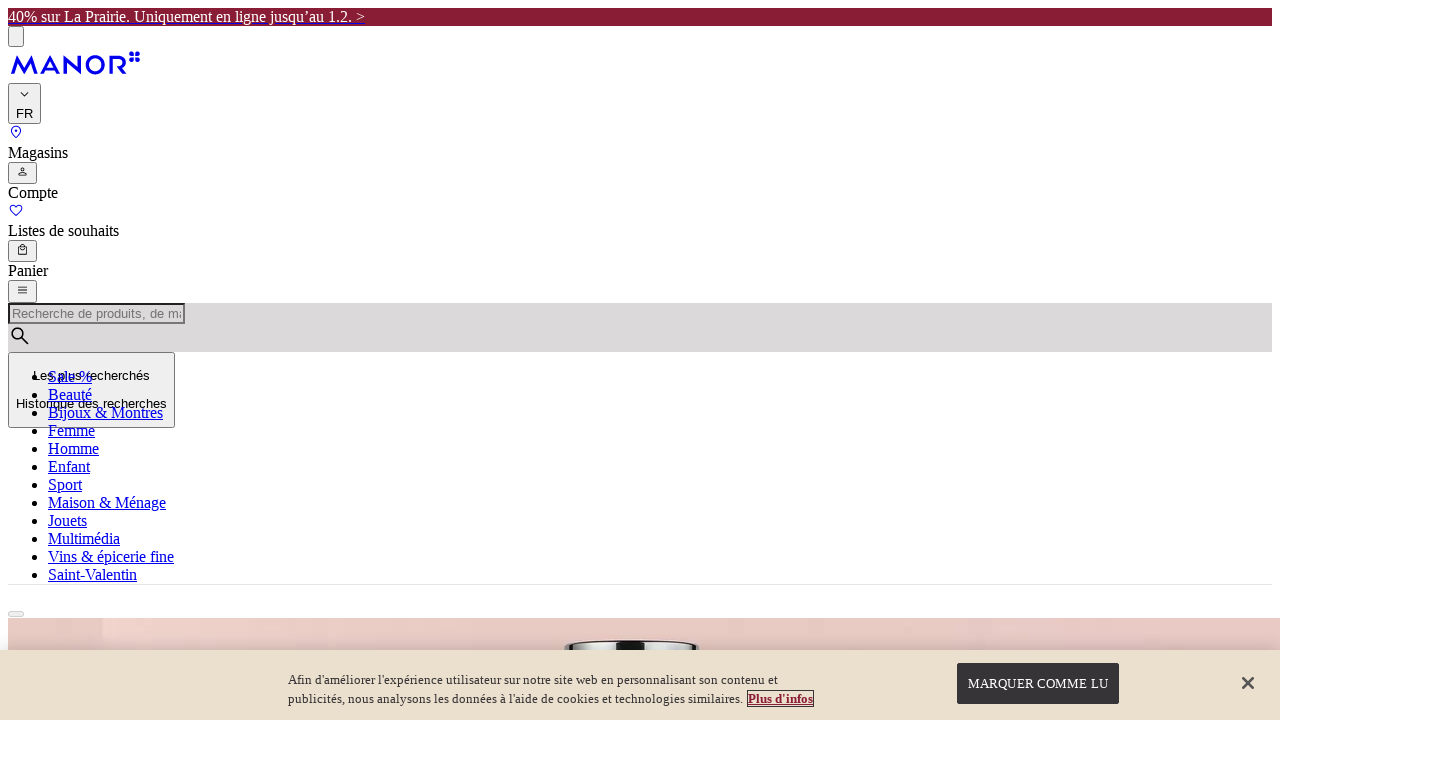

--- FILE ---
content_type: application/javascript; charset=utf-8
request_url: https://cdn-eu.dynamicyield.com/api/9880833/api_dynamic.js
body_size: 8828
content:
var DYExps=DYExps||{};if(function(){var e=9880833;void 0===window.DY&&(window.DY={}),void 0===window.DY.scsec&&(window.DY.scsec=e);var t,a={1242160:{internal:!0,showOnce:!1,containsSessionStickiness:!1,containsVersionStickiness:!1,ignoreHooks:!1,displayName:(t=["2524 Dior Jadore PDP","2525 Dior Jadore PDP","dy-auto-embedded-object",'[data-testid="purchasebox"] > :last-child',"_ProductFeaturesViews",'{"conditions":[{"field":"sku","method":"equals","type":"string","relation":"OR","values":["10001898184"],"meta":{"freeText":true}}],"relation":"AND","negation":false}','{"conditions":[{"field":"sku","method":"equals","type":"string","relation":"OR","values":["10000521139"],"meta":{"freeText":true}}],"relation":"AND","negation":false}','{"conditions":[{"field":"sku","method":"equals","type":"string","relation":"OR","values":["10000940486"],"meta":{"freeText":true}}],"relation":"AND","negation":false}','{"conditions":[{"field":"sku","method":"equals","type":"string","relation":"OR","values":["10000940488"],"meta":{"freeText":true}}],"relation":"AND","negation":false}','{"conditions":[{"field":"sku","method":"equals","type":"string","relation":"OR","values":["10000519566"],"meta":{"freeText":true}}],"relation":"AND","negation":false}','{"conditions":[{"field":"sku","method":"equals","type":"string","relation":"OR","values":["P0-11460001"],"meta":{"freeText":true}}],"relation":"AND","negation":false}','{"conditions":[{"field":"sku","method":"equals","type":"string","relation":"OR","values":["10003482303"],"meta":{"freeText":true}}],"relation":"AND","negation":false}','{"conditions":[{"field":"sku","method":"equals","type":"string","relation":"OR","values":["10003482301"],"meta":{"freeText":true}}],"relation":"AND","negation":false}','{"conditions":[{"field":"sku","method":"equals","type":"string","relation":"OR","values":["10003482302"],"meta":{"freeText":true}}],"relation":"AND","negation":false}','{"conditions":[{"field":"sku","method":"equals","type":"string","relation":"OR","values":["P2-11416901"],"meta":{"freeText":true}}],"relation":"AND","negation":false}','{"conditions":[{"field":"sku","method":"equals","type":"string","relation":"OR","values":["P0-11415401"],"meta":{"freeText":true}}],"relation":"AND","negation":false}','{"conditions":[{"field":"sku","method":"equals","type":"string","relation":"OR","values":["10000323414"],"meta":{"freeText":true}}],"relation":"AND","negation":false}','{"conditions":[{"field":"sku","method":"equals","type":"string","relation":"OR","values":["10002870229"],"meta":{"freeText":true}}],"relation":"AND","negation":false}','{"conditions":[{"field":"sku","method":"equals","type":"string","relation":"OR","values":["10003303815"],"meta":{"freeText":true}}],"relation":"AND","negation":false}','{"conditions":[{"field":"sku","method":"equals","type":"string","relation":"OR","values":["10002233408"],"meta":{"freeText":true}}],"relation":"AND","negation":false}','{"conditions":[{"field":"sku","method":"equals","type":"string","relation":"OR","values":["10003303816"],"meta":{"freeText":true}}],"relation":"AND","negation":false}','{"conditions":[{"field":"sku","method":"equals","type":"string","relation":"OR","values":["10001391320"],"meta":{"freeText":true}}],"relation":"AND","negation":false}','{"conditions":[{"field":"sku","method":"equals","type":"string","relation":"OR","values":["10001391322"],"meta":{"freeText":true}}],"relation":"AND","negation":false}','{"conditions":[{"field":"sku","method":"equals","type":"string","relation":"OR","values":["10001391321"],"meta":{"freeText":true}}],"relation":"AND","negation":false}','{"conditions":[{"field":"sku","method":"equals","type":"string","relation":"OR","values":["10002870228"],"meta":{"freeText":true}}],"relation":"AND","negation":false}','{"conditions":[{"field":"sku","method":"equals","type":"string","relation":"OR","values":["10001898183"],"meta":{"freeText":true}}],"relation":"AND","negation":false}','{"conditions":[{"field":"sku","method":"equals","relation":"OR","type":"string","values":["10003764471"],"meta":{"freeText":true}}],"negation":false,"relation":"AND"}','{"conditions":[{"field":"sku","method":"equals","relation":"OR","type":"string","values":["10003764458"],"meta":{"freeText":true}}],"negation":false,"relation":"AND"}','{"conditions":[{"field":"sku","method":"equals","relation":"OR","type":"string","values":["10001898182"],"meta":{"freeText":true}}],"negation":false,"relation":"AND"}','{"conditions":[{"field":"sku","method":"equals","relation":"OR","type":"string","values":["10000730415"],"meta":{"freeText":true}}],"negation":false,"relation":"AND"}','{"conditions":[{"field":"sku","method":"equals","relation":"OR","type":"string","values":["10003482304"],"meta":{"freeText":true}}],"negation":false,"relation":"AND"}','{"conditions":[{"field":"sku","method":"equals","relation":"OR","type":"string","values":["10003384596"],"meta":{"freeText":true}}],"negation":false,"relation":"AND"}','{"conditions":[{"field":"sku","method":"equals","relation":"OR","type":"string","values":["p0-11416001"],"meta":{"freeText":true}}],"negation":false,"relation":"AND"}','{"conditions":[{"field":"sku","method":"equals","relation":"OR","type":"string","values":["10003764470"],"meta":{"freeText":true}}],"negation":false,"relation":"AND"}','{"conditions":[{"field":"sku","method":"equals","relation":"OR","type":"string","values":["10002870227"],"meta":{"freeText":true}}],"negation":false,"relation":"AND"}',"Variation%201","%3Ca%20class=%22dy-ovelay-image-variation%22%20href=%22$%7BImage%20Link%7D%22%20style=%22width:100%25;height:100%25;%22%20aria-label=%22$%7BImage%20Link%7D%22%3E%0A%20%20%3Cimg%20src=%22$%7BImage%20URL%7D%22%20style=%22width:100%25;height:100%25;%22%20alt=%22Image%20description%22/%3E%0A%3C/a%3E","var%20imageVariations%20=%20document.getElementsByClassName('dy-smart-object-image-variation');%0D%0A%0D%0Afor%20(var%20i%20=%200;%20i%20%3C%20imageVariations.length;%20i++)%20%7B%20%20%20%20%0D%0A%20%20%20%20var%20imageVar%20=%20imageVariations%5Bi%5D;%0D%0A%20%20%20%20var%20href%20=%20imageVar.getAttribute('href');%0D%0A%20%20%20%20if%20(!href)%20%7B%0D%0A%20%20%20%20%20%20%20%20imageVar.parentElement.appendChild(imageVar.children%5B0%5D);%0D%0A%20%20%20%20%20%20%20%20imageVar.parentElement.removeChild(imageVar);%0D%0A%20%20%20%20%7D%0D%0A%7D","%7B%22html%22:%7B%22Image%20URL%22:%7B%22value%22:%22https%253A//cdn-eu.dynamicyield.com/api/9880833/images/dc62c1d70d49.jpg%22,%22translations%22:%7B%22fr_CH%22:%7B%22value%22:%22https%253A//cdn-eu.dynamicyield.com/api/9880833/images/b531ee6ea1d3.jpg%22%7D,%22it_CH%22:%7B%22value%22:%22https%253A//cdn-eu.dynamicyield.com/api/9880833/images/4c8f00f25db3.jpg%22%7D%7D%7D,%22Image%20Link%22:%7B%22value%22:%22https%253A//www.manor.ch/de/u/beauty-dior-j-adore%22,%22translations%22:%7B%22fr_CH%22:%7B%22value%22:%22https%253A//www.manor.ch/fr/u/beauty-dior-j-adore%22%7D,%22it_CH%22:%7B%22value%22:%22https%253A//www.manor.ch/it/u/beauty-dior-j-adore%22%7D%7D%7D%7D,%22css%22:%7B%7D,%22js%22:%7B%7D,%22rcom%22:%7B%7D%7D","%7B%22css%22:%5B%5D,%22js%22:%5B%5D,%22html%22:%5B%5D%7D","Untitled Dynamic Content","Gift finder component",'[class="sc-e6c22f5f-0 sc-89f061e5-0 bsPhBo imMxTy"]',"_CurrentPage","www.manor.ch/de/u/gift-finder","www.manor.ch/fr/u/gift-finder","www.manor.ch/it/u/gift-finder","Experience%203","%3Cdiv%20class=%22w-full%22%3E%0D%0A%3Cathena-xai-chat%20websiteToken=%22qh59yAowYBcSINQNHLmb%22%3E%3C/athena-xai-chat%3E%0D%0A%3C/div%3E%0D%0A","%7B%22html%22:%7B%7D,%22css%22:%7B%7D,%22js%22:%7B%7D,%22rcom%22:%7B%7D%7D","%7B%22css%22:%5B%5D,%22js%22:%5B%5D%7D","Experience%202","%3Cdiv%20class=%22w-full%22%3E%0D%0A%3Cathena-xai-chat%20websiteToken=%22L74TFy6gewWvwliy973H%22%3E%3C/athena-xai-chat%3E%0D%0A%3C/div%3E%0D%0A","Experience%201","%0D%0A%3Cdiv%20class=%22w-full%22%3E%0D%0A%3Cathena-xai-chat%20websiteToken=%22dTB211TJzMC4xWEN1TKV%22%3E%3C/athena-xai-chat%3E%0D%0A%3C/div%3E%0D%0A%0D%0A","2608 CRM message PDP","div#theme-wrapper > main > div > div > div > div.w-full.px-4 > div > div.\\40 container.grid.lg\\3a grid-cols-\\5b 2fr_1fr\\5d.gap-6.lg\\3a gap-8 > div:nth-child(2) > div",'{"conditions":[{"field":"is_manor_product","method":"equals","relation":"OR","type":"string","values":["TRUE"]}],"negation":false,"relation":"AND"}',"%3Cdiv%20id=%22dy_bar%22%3E%0A%20%20%3Cspan%3E$%7BText%7D%3C/span%3E%0A%3C/div%3E","#dy_bar%20%7B%0A%20%20%09background-color:$%7BBackground%20Color%7D;%0A%09text-align:left;%0A%09font-size:%2014px;%0A%09padding:15px%2020px;%0A%09color:$%7BText%20Color%7D;%0A%09font-family:%20$%7BFont%7D;%0A%7D%0Aspan#dy_bar_button%20a%20%7B%0A%20%20%09background-color:%20$%7BButton%20Color%7D;%0A%20%20%09padding:5px%2010px;%0A%20%20%09text-decoration:none;%0A%20%20%09color:$%7BButton%20Text%20Color%7D;%0A%09margin-left:20px;%0A%09transition:%20background-color%200.4s,%20transform%200.4s;%0A%09outline:%20none;%0A%7D%0Aspan#dy_bar_button%20a:focus%20%7B%0A%20%20%09outline:%202px%20solid%20$%7BButton%20Text%20Color%7D;%0A%7D%0Aspan#dy_bar_button%20a:hover%20%7B%0A%20%20%09background-color:%20$%7BButton%20Text%20Color%7D;%0A%20%20%09color:$%7BButton%20Color%7D;%0A%7D","%7B%22html%22:%7B%22Text%22:%7B%22value%22:%22%253Cb%253E2x%2520Punkte%2521%253C/b%253E%253C/br%253E%2520Doppelte%2520Punkte%2520sammeln%2520und%2520mehr%2520sparen.%2520Nur%2520mit%2520der%2520MY%2520MANOR%2520Karte%2520%2520%22,%22translations%22:%7B%22fr_CH%22:%7B%22value%22:%22%253Cb%253E2x%2520points%2520%2521%253C/b%253E%253C/br%253E%2520Cumuler%2520deux%2520fois%2520plus%2520de%2520points%2520et%2520%25E9conomiser%2520davantage.%2520Uniquement%2520avec%2520la%2520carte%2520MY%2520MANOR%2520%22%7D,%22it_CH%22:%7B%22value%22:%22%253Cb%253E2x%2520punti%2521%253C/b%253E%253C/br%253E%2520Raccogliere%2520punti%2520doppi%2520e%2520risparmiare%2520ancora%2520di%2520pi%25F9.%2520Solo%2520con%2520la%2520carta%2520MY%2520MANOR%2520%2520%22%7D%7D%7D%7D,%22css%22:%7B%22Button%20Text%20Color%22:%7B%22value%22:%22%2523000%22%7D,%22Font%22:%7B%22value%22:%22Arial%252C%2520Helvetica%252C%2520sans-serif%22%7D,%22Background%20Color%22:%7B%22value%22:%22%2523000%22%7D,%22Button%20Color%22:%7B%22value%22:%22%2523000%22%7D,%22Text%20Color%22:%7B%22value%22:%22%2523fff%22%7D%7D,%22js%22:%7B%7D,%22rcom%22:%7B%7D%7D","%7B%22css%22:%5B%22%22%5D,%22js%22:%5B%22%22%5D,%22html%22:%5B%22%22%5D%7D","Gift Finder Javascript Code","const%20a%20=%204;","%7B%22css%22:%5B%5D,%22js%22:%5B%22%20https://unpkg.com/athena-xai-chat@latest/dist/athena-xai-chat.umd.js%22%5D%7D","Delivery threshold","www.manor.ch/de/cart","www.manor.ch/fr/cart","www.manor.ch/it/cart","c30f45c6621216265aa72f50dd9aecbf","309dc13cd2d9d4f0816179309ccb03a9","do_nothing_action","[CSE-1121] Overlay Component - Redesign","9fb3e8dbf6cb737f6217e8c323e5f029","_dy_collection_inject","var%20head=document.getElementsByTagName(%22head%22)%5B0%5D,elem=document.createElement(%22script%22),id=0,jsession=%22%22,isSesNew=!1;try%7Bid=window.localStorage.getItem(%22_dyid%22).replace(/%5E(-?%5B0-9%5D+)(.*)/,%22$1%22)%7Dcatch(e)%7B%7Dtry%7Bid=document.cookie.match(/(?:%5E%7C;)%5Cs?_dyid=(.*?)(?:;%7C$)/i)%5B1%5D%7Dcatch(e)%7B%7Dtry%7Bjsession=DYO.SessionUtils.getHybridSession().value%7Dcatch(e)%7B%7Dtry%7BisSesNew=DYO.SessionUtils.getHybridSession().isNew%7Dcatch(e)%7B%7Delem.setAttribute(%22type%22,%22text/javascript%22),elem.setAttribute(%22async%22,%22true%22);var%20url=%22//st-eu.dynamicyield.com/st?sec=%22+DY.scsec+%22&inHead=true&id=%22+id+%22&jsession=%22+jsession+%22&ref=%22+encodeURIComponent(document.referrer)+%22&scriptVersion=%22+(window.DYO&&void%200!==DYO.version?DYO.version:%22_UNKNOWN_%22)+%22&isSesNew=%22+isSesNew,dyIdServer=%22%22;try%7BdyIdServer=document.cookie.match(/(?:%5E%7C;)%5Cs?_dyid_server=(.*?)(?:;%7C$)/i)%5B1%5D%7Dcatch(e)%7B%7Durl+=%22&dyid_server=%22+dyIdServer;var%20context=encodeURIComponent(DYJSON.stringify(DY.recommendationContext%7C%7Cnull));%22null%22!==context&&(url+=%22&ctx=%22+context);try%7Burl=DYO.ActiveConsent.addStatusToQueryParams(url)%7Dcatch(e)%7B%7Delem.setAttribute(%22src%22,url),head.appendChild(elem);"])[74],dynamicVariables:[],gaScriptType:!1,tagManagerData:{data_event_name:"",data_layer_name:""},isTouchPoint:!1,isMultiTouch:!1,isMuse:!1,touchPointIds:[],campaignDeps:[],isSPACompat:!1,priority:null,hasAudRule:!1,waitForServerToReply:null,pageEventDisjs:[],rules:[{ruleDisjs:[],smartObject:{id:1881974,experiment:1614533,frequency:0,gaControlGroupMethod:"random",height:1,name:t[74],objectType:5,status:"ACTIVE",variations:{102547692:{cssCode:"",htmlCode:"",jsCode:t[75],name:t[74],params:t[49],resources:"%7B%7D",renderType:"html"}},width:1,dependencies:{st:!0}},touchPointRules:{},ttw:0,touchPointsDisjs:[]}],ttw:0,name:t[74],subType:"action",placements:[]},1373368:{internal:!1,showOnce:!1,containsSessionStickiness:!0,containsVersionStickiness:!1,ignoreHooks:!0,displayName:t[1],dynamicVariables:[],gaScriptType:!1,tagManagerData:{data_event_name:"",data_layer_name:""},embedOptions:{replaceOption:"after",enabled:!0,container:{type:"div",cssCode:"",jsCode:"",htmlCodeAfter:"",htmlCodeBefore:"",params:"%7B%7D",customClass:"",wrapperClass:t[2]},variations:{customClass:"",params:"{}",presetClass:"",type:"div"},layout:"",selector:t[3],inIframe:!1,repeats:200,delay:50,pageContext:null,conditions:[]},isTouchPoint:!1,isMultiTouch:!1,isMuse:!1,touchPointIds:[],campaignDeps:[],isSPACompat:!1,priority:4,hasAudRule:!1,waitForServerToReply:null,pageEventDisjs:[],rules:[{ruleDisjs:[{ttw:3e3,condType:t[4],conds:[{id:19399043,audDisjCondId:18335716,includeUrlParams:!0,selectParameter:t[5],selectMethod:"contains"},{id:19399044,audDisjCondId:18335716,includeUrlParams:!0,selectParameter:t[6],selectMethod:"contains"},{id:19399045,audDisjCondId:18335716,includeUrlParams:!0,selectParameter:t[7],selectMethod:"contains"},{id:19399046,audDisjCondId:18335716,includeUrlParams:!0,selectParameter:t[8],selectMethod:"contains"},{id:19399047,audDisjCondId:18335716,includeUrlParams:!0,selectParameter:t[9],selectMethod:"contains"},{id:19399048,audDisjCondId:18335716,includeUrlParams:!0,selectParameter:t[10],selectMethod:"contains"},{id:19399049,audDisjCondId:18335716,includeUrlParams:!0,selectParameter:t[11],selectMethod:"contains"},{id:19399050,audDisjCondId:18335716,includeUrlParams:!0,selectParameter:t[12],selectMethod:"contains"},{id:19399051,audDisjCondId:18335716,includeUrlParams:!0,selectParameter:t[13],selectMethod:"contains"},{id:19399052,audDisjCondId:18335716,includeUrlParams:!0,selectParameter:t[14],selectMethod:"contains"},{id:19399053,audDisjCondId:18335716,includeUrlParams:!0,selectParameter:t[15],selectMethod:"contains"},{id:19399054,audDisjCondId:18335716,includeUrlParams:!0,selectParameter:t[16],selectMethod:"contains"},{id:19399055,audDisjCondId:18335716,includeUrlParams:!0,selectParameter:t[17],selectMethod:"contains"},{id:19399056,audDisjCondId:18335716,includeUrlParams:!0,selectParameter:t[18],selectMethod:"contains"},{id:19399057,audDisjCondId:18335716,includeUrlParams:!0,selectParameter:t[19],selectMethod:"contains"},{id:19399058,audDisjCondId:18335716,includeUrlParams:!0,selectParameter:t[20],selectMethod:"contains"},{id:19399059,audDisjCondId:18335716,includeUrlParams:!0,selectParameter:t[21],selectMethod:"contains"},{id:19399060,audDisjCondId:18335716,includeUrlParams:!0,selectParameter:t[22],selectMethod:"contains"},{id:19399061,audDisjCondId:18335716,includeUrlParams:!0,selectParameter:t[23],selectMethod:"contains"},{id:19399062,audDisjCondId:18335716,includeUrlParams:!0,selectParameter:t[24],selectMethod:"contains"},{id:19399063,audDisjCondId:18335716,includeUrlParams:!0,selectParameter:t[25],selectMethod:"contains"},{id:19399064,audDisjCondId:18335716,includeUrlParams:!0,selectParameter:t[13],selectMethod:"contains"},{id:20366808,audDisjCondId:18335716,includeUrlParams:!0,selectParameter:t[26],selectMethod:"contains"},{id:20366809,audDisjCondId:18335716,includeUrlParams:!0,selectParameter:t[27],selectMethod:"contains"},{id:20366810,audDisjCondId:18335716,includeUrlParams:!0,selectParameter:t[28],selectMethod:"contains"},{id:20366811,audDisjCondId:18335716,includeUrlParams:!0,selectParameter:t[29],selectMethod:"contains"},{id:20676604,audDisjCondId:18335716,includeUrlParams:!0,selectParameter:t[30],selectMethod:"contains"},{id:20685386,audDisjCondId:18335716,includeUrlParams:!0,selectParameter:t[31],selectMethod:"contains"},{id:20685387,audDisjCondId:18335716,includeUrlParams:!0,selectParameter:t[32],selectMethod:"contains"},{id:20685388,audDisjCondId:18335716,includeUrlParams:!0,selectParameter:t[33],selectMethod:"contains"},{id:20685389,audDisjCondId:18335716,includeUrlParams:!0,selectParameter:t[34],selectMethod:"contains"}]}],smartObject:{id:2678794,experiment:1857838,experimentMode:"manual",gaControlGroupMethod:"no_action",height:150,name:"PDP",objectType:0,status:"ACTIVE",variations:{104672687:{cssCode:"",htmlCode:t[36],jsCode:t[37],name:t[35],params:t[38],resources:t[39],renderType:"html"}},width:150,dependencies:{dyid:!0,context:!0,products:!0}},touchPointRules:{},ttw:3e3,touchPointsDisjs:[]}],ttw:3e3,name:t[0],subType:"tag",placements:[]},1435464:{internal:!1,showOnce:!1,containsSessionStickiness:!1,containsVersionStickiness:!0,ignoreHooks:!0,displayName:t[62],dynamicVariables:[],gaScriptType:!1,tagManagerData:{data_event_name:"",data_layer_name:""},embedOptions:{replaceOption:"replace",enabled:!0,container:{type:"div",cssCode:"",jsCode:"",htmlCodeAfter:"",htmlCodeBefore:"",params:"%7B%7D",customClass:"",wrapperClass:t[2]},variations:{customClass:"",params:"{}",presetClass:"",type:"div"},layout:"",selector:"",inIframe:!1,repeats:200,delay:50,pageContext:null,conditions:[{ttw:0,condType:"_PageEvent",conds:[{id:20634428,audDisjCondId:19387908,includeUrlParams:!0,selectParameter:"0",selectMethod:"TimeOnPage"}]}]},isTouchPoint:!1,isMultiTouch:!1,isMuse:!1,touchPointIds:[],campaignDeps:[],isSPACompat:!1,priority:4,hasAudRule:!1,waitForServerToReply:null,pageEventDisjs:[{ttw:0,condType:"_PageEvent",conds:[{id:20634428,audDisjCondId:19387908,includeUrlParams:!0,selectParameter:"0",selectMethod:"TimeOnPage"}]}],rules:[{ruleDisjs:[{ttw:0,condType:t[43],conds:[{id:20634218,audDisjCondId:19387713,includeUrlParams:!1,selectParameter:t[44],selectMethod:"equals"},{id:20634219,audDisjCondId:19387713,includeUrlParams:!1,selectParameter:t[45],selectMethod:"equals"},{id:20634220,audDisjCondId:19387713,includeUrlParams:!1,selectParameter:t[46],selectMethod:"equals"}]},{ttw:0,condType:"_PageEvent",conds:[{id:20634428,audDisjCondId:19387908,includeUrlParams:!0,selectParameter:"0",selectMethod:"TimeOnPage"}]}],smartObject:{id:2973559,experiment:1960457,experimentMode:"manual",frequency:0,gaControlGroupMethod:"no_action",height:150,name:t[53],objectType:5,status:"ACTIVE",variations:{105543463:{cssCode:"",htmlCode:"",jsCode:t[63],name:t[35],params:t[49],resources:t[64],renderType:"html"}},width:150},touchPointRules:{},ttw:0,touchPointsDisjs:[]}],ttw:0,name:t[62],subType:"action",placements:[]},1435466:{internal:!1,showOnce:!1,containsSessionStickiness:!1,containsVersionStickiness:!0,ignoreHooks:!0,displayName:t[41],dynamicVariables:[],gaScriptType:!1,tagManagerData:{data_event_name:"",data_layer_name:""},embedOptions:{replaceOption:"before",enabled:!0,container:{type:"div",cssCode:"",jsCode:"",htmlCodeAfter:"",htmlCodeBefore:"",params:"%7B%7D",customClass:"",wrapperClass:t[2]},variations:{customClass:"",params:"{}",presetClass:"",type:"div"},layout:"",selector:t[42],inIframe:!1,repeats:200,delay:50,pageContext:null,conditions:[{ttw:0,condType:t[43],conds:[{id:20915158,audDisjCondId:19641567,includeUrlParams:!1,selectParameter:t[44],selectMethod:"equals"},{id:20915159,audDisjCondId:19641567,includeUrlParams:!1,selectParameter:t[45],selectMethod:"equals"},{id:20915160,audDisjCondId:19641567,includeUrlParams:!1,selectParameter:t[46],selectMethod:"equals"}]}]},isTouchPoint:!1,isMultiTouch:!1,isMuse:!1,touchPointIds:[],campaignDeps:[],isSPACompat:!1,priority:4,hasAudRule:!1,waitForServerToReply:null,pageEventDisjs:[{ttw:0,condType:t[43],conds:[{id:20915158,audDisjCondId:19641567,includeUrlParams:!1,selectParameter:t[44],selectMethod:"equals"},{id:20915159,audDisjCondId:19641567,includeUrlParams:!1,selectParameter:t[45],selectMethod:"equals"},{id:20915160,audDisjCondId:19641567,includeUrlParams:!1,selectParameter:t[46],selectMethod:"equals"}]}],rules:[{ruleDisjs:[{ttw:0,condType:t[43],conds:[{id:20634327,audDisjCondId:19387818,includeUrlParams:!1,selectParameter:t[46],selectMethod:"equals"}]},{ttw:0,condType:t[43],conds:[{id:20915158,audDisjCondId:19641567,includeUrlParams:!1,selectParameter:t[44],selectMethod:"equals"},{id:20915159,audDisjCondId:19641567,includeUrlParams:!1,selectParameter:t[45],selectMethod:"equals"},{id:20915160,audDisjCondId:19641567,includeUrlParams:!1,selectParameter:t[46],selectMethod:"equals"}]}],smartObject:{id:2973578,experiment:1960462,experimentMode:"manual",gaControlGroupMethod:"no_action",height:150,name:t[47],objectType:0,status:"ACTIVE",variations:{105543502:{cssCode:"",htmlCode:t[48],jsCode:"",name:t[35],params:t[49],resources:t[50],renderType:"html"}},width:150},touchPointRules:{},ttw:0,touchPointsDisjs:[]},{ruleDisjs:[{ttw:0,condType:t[43],conds:[{id:20634324,audDisjCondId:19387815,includeUrlParams:!1,selectParameter:t[45],selectMethod:"equals"}]},{ttw:0,condType:t[43],conds:[{id:20915158,audDisjCondId:19641567,includeUrlParams:!1,selectParameter:t[44],selectMethod:"equals"},{id:20915159,audDisjCondId:19641567,includeUrlParams:!1,selectParameter:t[45],selectMethod:"equals"},{id:20915160,audDisjCondId:19641567,includeUrlParams:!1,selectParameter:t[46],selectMethod:"equals"}]}],smartObject:{id:2973577,experiment:1960461,experimentMode:"manual",gaControlGroupMethod:"no_action",height:150,name:t[51],objectType:0,status:"ACTIVE",variations:{105543500:{cssCode:"",htmlCode:t[52],jsCode:"",name:t[35],params:t[49],resources:t[50],renderType:"html"}},width:150},touchPointRules:{},ttw:0,touchPointsDisjs:[]},{ruleDisjs:[{ttw:0,condType:t[43],conds:[{id:20634321,audDisjCondId:19387812,includeUrlParams:!1,selectParameter:t[44],selectMethod:"equals"}]},{ttw:0,condType:t[43],conds:[{id:20915158,audDisjCondId:19641567,includeUrlParams:!1,selectParameter:t[44],selectMethod:"equals"},{id:20915159,audDisjCondId:19641567,includeUrlParams:!1,selectParameter:t[45],selectMethod:"equals"},{id:20915160,audDisjCondId:19641567,includeUrlParams:!1,selectParameter:t[46],selectMethod:"equals"}]}],smartObject:{id:2973576,experiment:1960460,experimentMode:"manual",gaControlGroupMethod:"no_action",height:150,name:t[53],objectType:0,status:"ACTIVE",variations:{105543498:{cssCode:"",htmlCode:t[54],jsCode:"",name:t[35],params:t[49],resources:t[50],renderType:"html"}},width:150},touchPointRules:{},ttw:0,touchPointsDisjs:[]}],ttw:0,name:t[40],subType:"tag",placements:[]},1445715:{internal:!1,showOnce:!1,containsSessionStickiness:!1,containsVersionStickiness:!0,ignoreHooks:!0,displayName:t[65],dynamicVariables:[],gaScriptType:!1,tagManagerData:{data_event_name:"",data_layer_name:""},embedOptions:{replaceOption:"replace",enabled:!0,container:{type:"div",cssCode:"",jsCode:"",htmlCodeAfter:"",htmlCodeBefore:"",params:"%7B%7D",customClass:"",wrapperClass:t[2]},variations:{customClass:"",params:"{}",presetClass:"",type:"div"},layout:"",selector:"",inIframe:!1,repeats:200,delay:50,pageContext:null,conditions:[{ttw:0,condType:"_PageEvent",conds:[{id:20926405,audDisjCondId:19650958,includeUrlParams:!0,selectParameter:"5",selectMethod:"TimeOnPage"}]}]},isTouchPoint:!1,isMultiTouch:!1,isMuse:!1,touchPointIds:[],campaignDeps:[],isSPACompat:!1,priority:4,hasAudRule:!1,waitForServerToReply:null,pageEventDisjs:[{ttw:0,condType:"_PageEvent",conds:[{id:20926405,audDisjCondId:19650958,includeUrlParams:!0,selectParameter:"5",selectMethod:"TimeOnPage"}]}],rules:[{ruleDisjs:[{ttw:3e3,condType:"N",conds:[{id:20926397,audDisjCondId:19650952,includeUrlParams:!0,selectParameter:"",hitCountMethod:">=",hitCount:1}]},{ttw:3e3,condType:"N",conds:[{id:20926398,audDisjCondId:19650953,includeUrlParams:!0,selectParameter:"",hitCountMethod:">=",hitCount:1}]},{ttw:0,condType:t[43],conds:[{id:20926399,audDisjCondId:19650954,includeUrlParams:!1,selectParameter:t[66],selectMethod:"equals"},{id:20926400,audDisjCondId:19650954,includeUrlParams:!1,selectParameter:t[67],selectMethod:"equals"},{id:20926401,audDisjCondId:19650954,includeUrlParams:!1,selectParameter:t[68],selectMethod:"equals"}]},{ttw:3e3,condType:"_Date",conds:[{id:20926402,audDisjCondId:19650955,includeUrlParams:!0,parameter:0,selectParameter:"1766184900",selectParameter2:"1766184900",selectMethod:"before"},{id:20926406,audDisjCondId:19650955,includeUrlParams:!0,parameter:0,selectParameter:"1766358240",selectMethod:"after"}]},{ttw:0,condType:"_PageEvent",conds:[{id:20926405,audDisjCondId:19650958,includeUrlParams:!0,selectParameter:"5",selectMethod:"TimeOnPage"}]}],smartObject:{id:3022039,closing:1,delay:0,duration:-1,experiment:1978605,experimentMode:"manual",frequency:0,gaControlGroupMethod:"no_action",height:150,name:t[53],objectType:4,position:2,status:"ACTIVE",variations:{105686959:{hash:t[69],name:t[35]},105686960:{hash:t[70],name:t[71]}},width:150,dependencies:{dyid:!0,st:!0}},touchPointRules:{},ttw:3e3,touchPointsDisjs:[]}],ttw:3e3,name:t[65],subType:"action",placements:[]},1458985:{internal:!1,showOnce:!1,containsSessionStickiness:!1,containsVersionStickiness:!0,ignoreHooks:!0,displayName:t[72],dynamicVariables:[],gaScriptType:!1,tagManagerData:{data_event_name:"",data_layer_name:""},embedOptions:{replaceOption:"replace",enabled:!0,container:{type:"div",cssCode:"",jsCode:"",htmlCodeAfter:"",htmlCodeBefore:"",params:"%7B%7D",customClass:"",wrapperClass:t[2]},variations:{customClass:"",params:"{}",presetClass:"",type:"div"},layout:"",selector:"",inIframe:!1,repeats:200,delay:50,pageContext:null,conditions:[{ttw:0,condType:"_PageEvent",conds:[{id:21227113,audDisjCondId:19921335,includeUrlParams:!0,selectParameter:"0",selectMethod:"TimeOnPage"}]}]},isTouchPoint:!1,isMultiTouch:!1,isMuse:!1,touchPointIds:[],campaignDeps:[],isSPACompat:!1,priority:4,hasAudRule:!1,waitForServerToReply:null,pageEventDisjs:[{ttw:0,condType:"_PageEvent",conds:[{id:21227113,audDisjCondId:19921335,includeUrlParams:!0,selectParameter:"0",selectMethod:"TimeOnPage"}]}],rules:[{ruleDisjs:[{ttw:3e3,condType:"_Date",conds:[{id:21227117,audDisjCondId:19921339,includeUrlParams:!1,parameter:0,selectParameter:"1770899700",selectParameter2:"1770899700",selectMethod:"before"}]},{ttw:0,condType:"_PageType",conds:[{id:21215611,audDisjCondId:19910873,includeUrlParams:!0,selectParameter:"homepage",selectMethod:"equals"},{id:21215612,audDisjCondId:19910873,includeUrlParams:!0,selectParameter:"category",selectMethod:"equals"}]},{ttw:0,condType:"_Preview",conds:[{id:21227116,audDisjCondId:19921338,includeUrlParams:!0,selectParameter:"1458985",selectParameter2:"1458985",selectMethod:"contains"}]},{ttw:0,condType:"_PageEvent",conds:[{id:21227113,audDisjCondId:19921335,includeUrlParams:!0,selectParameter:"0",selectMethod:"TimeOnPage"}]}],smartObject:{id:3077319,background:0,closing:2,delay:0,duration:-1,experiment:1999107,experimentMode:"manual",frequency:7200,gaControlGroupMethod:"no_action",height:150,name:t[53],objectType:3,opacity:.6,position:0,status:"DRAFT",variations:{105869864:{hash:t[73],name:t[35]}},width:150,dependencies:{st:!0,context:!0}},touchPointRules:{},ttw:3e3,touchPointsDisjs:[]}],ttw:3e3,name:t[72],subType:"action",placements:[]},1459073:{internal:!1,showOnce:!1,containsSessionStickiness:!1,containsVersionStickiness:!0,ignoreHooks:!0,displayName:t[55],dynamicVariables:[],gaScriptType:!1,tagManagerData:{data_event_name:"",data_layer_name:""},embedOptions:{replaceOption:"after",enabled:!0,container:{type:"div",cssCode:"",jsCode:"",htmlCodeAfter:"",htmlCodeBefore:"",params:"%7B%7D",customClass:"",wrapperClass:t[2]},variations:{customClass:"",params:"{}",presetClass:"",type:"div"},layout:"",selector:t[56],inIframe:!1,repeats:200,delay:50,pageContext:null,conditions:[]},isTouchPoint:!1,isMultiTouch:!1,isMuse:!1,touchPointIds:[],campaignDeps:[],isSPACompat:!1,priority:4,hasAudRule:!1,waitForServerToReply:null,pageEventDisjs:[],rules:[{ruleDisjs:[{ttw:3e3,condType:"_Date",conds:[{id:21218492,audDisjCondId:19913461,includeUrlParams:!0,parameter:0,selectParameter:"1771196400",selectParameter2:"1771801140",selectMethod:"between"}]},{ttw:3e3,condType:t[4],conds:[{id:21218491,audDisjCondId:19913460,includeUrlParams:!0,selectParameter:t[57],selectMethod:"contains"}]}],smartObject:{id:3077766,experiment:1999232,experimentMode:"manual",gaControlGroupMethod:"no_action",height:150,name:t[53],objectType:0,status:"ACTIVE",variations:{105871103:{cssCode:t[59],htmlCode:t[58],jsCode:"undefined",name:t[35],params:t[60],resources:t[61],renderType:"html"}},width:150,dependencies:{st:!0,context:!0,products:!0}},touchPointRules:{},ttw:3e3,touchPointsDisjs:[]}],ttw:3e3,name:t[55],subType:"tag",placements:[]}},n=function(){var e=["Viewed Together","product_page","recommendations","DY_RecentlyViewed_Cart","Andere Kunden kauften auch Affinity","DY_EmpfehlungenVonDior_PDP","Similar Products","Similar Products (Cart)","Recently Viewed","Bought Together (Cart)","Most Popular","PDP Algorithms Mix","Popular Products in Category","category_page","Bought Together","Most Popular in Category","DY_UnsereKundenLieben_GiftShopLP","Dior BACKSTAGE","DY_PurchaseTogether_Cart","Spirituosen","Wasserpistolen","Spielzeugwaffen","Alkohol und Gaming","is_manor_product","AndereKundenKauften_PDP3_Affinity","AndereKundenKauften_PDP2_Affinity","DY_EntdeckenSieAuch_PDP(2)","DY_UnsereKundenLieben_GiftShopLP(2)","Geschenkkarten","DY_UnsereKundenLieben_CategoryLP(2)","DY_UnsereKundenLieben_Homepage(2)","page_context","DY_UnsereKundenLieben_CategoryLPs","DY_EntdeckenSieAuch_SpiritAddToCart","DY_EntdeckenSieAuch_HermesAddToCart","DY_AndereKundenKauftenAuch_PDP","DY_EntdeckenSieAuch_PDP","DY_EntdeckenSieAuch_Spirituosen_PDP","DY_EntdeckenSieAuch_DiorPDP","DY_EntdeckenSieAuch_ChanelPDP","DY_EntdeckenSieAuch_HermesPDP","DY_UnsereKundenLieben_Homepage","DY_EntdeckenSieAuch_AddToCart","DY_EntdeckenSieAuch_DiorAddToCart","DY_EntdeckenSieAuch_ChanelAddToCart"];return{widgets:{224472:{name:e[10],feedId:108869,itemTplId:null,widgetTplId:null,ignoreHooks:null,numOfItems:0,context:"general",staticParams:{},placements:[],rules:[],widgetType:e[2]},224473:{name:e[0],feedId:108869,itemTplId:null,widgetTplId:null,ignoreHooks:null,numOfItems:0,context:e[1],staticParams:{},placements:[],rules:[],widgetType:e[2]},224474:{name:e[11],feedId:108869,itemTplId:null,widgetTplId:null,ignoreHooks:null,numOfItems:0,context:e[1],staticParams:{},placements:[],rules:[],widgetType:e[2]},224475:{name:e[12],feedId:108869,itemTplId:null,widgetTplId:null,ignoreHooks:null,numOfItems:0,context:e[13],staticParams:{},placements:[],rules:[],widgetType:e[2]},224476:{name:e[15],feedId:108869,itemTplId:null,widgetTplId:null,ignoreHooks:null,numOfItems:0,context:e[1],staticParams:{},placements:[],rules:[],widgetType:e[2]},224477:{name:e[9],feedId:108869,itemTplId:null,widgetTplId:null,ignoreHooks:null,numOfItems:0,context:"cart",staticParams:{},placements:[],rules:[],widgetType:e[2]},224478:{name:e[14],feedId:108869,itemTplId:null,widgetTplId:null,ignoreHooks:null,numOfItems:0,context:e[1],staticParams:{},placements:[],rules:[],widgetType:e[2]},224479:{name:e[8],feedId:108869,itemTplId:null,widgetTplId:null,ignoreHooks:null,numOfItems:0,context:"general",staticParams:{},placements:[],rules:[],widgetType:e[2]},224480:{name:e[7],feedId:108869,itemTplId:null,widgetTplId:null,ignoreHooks:null,numOfItems:0,context:"cart",staticParams:{},placements:[],rules:[],widgetType:e[2]},224481:{name:e[6],feedId:108869,itemTplId:null,widgetTplId:null,ignoreHooks:null,numOfItems:0,context:e[1],staticParams:{},placements:[],rules:[],widgetType:e[2]},275349:{name:e[35],feedId:108869,itemTplId:null,widgetTplId:null,ignoreHooks:null,numOfItems:0,context:e[1],staticParams:{},placements:[],rules:[{id:1347432,type:"exclude",slots:[],valid_from:null,valid_to:null,isContextAware:!1,productsFilter:{items:[],query:{conditions:[{arguments:[{action:"IS",value:"CHANEL"},{action:"IS",value:"Dior"},{action:"IS",value:e[17]},{action:"IS",value:"HERMÈS"}],field:"brand"},{arguments:[{action:"IS",value:"Erotik"},{action:"IS",value:e[19]},{action:"IS",value:"Blaster"},{action:"IS",value:e[20]},{action:"IS",value:e[21]},{action:"IS",value:e[22]}],field:"categories"}]},type:"dynamic"},ruleDisjs:null},{id:1347433,type:"include",slots:[],valid_from:null,valid_to:null,isContextAware:!1,productsFilter:{items:[],query:{conditions:[{arguments:[{action:"IS",value:"TRUE"}],field:e[23]}]},type:"dynamic"},ruleDisjs:null}],widgetType:e[2]},278711:{name:e[5],feedId:108869,itemTplId:null,widgetTplId:null,ignoreHooks:null,numOfItems:0,context:e[1],staticParams:{},placements:[],rules:[],widgetType:e[2]},279463:{name:e[36],feedId:108869,itemTplId:null,widgetTplId:null,ignoreHooks:null,numOfItems:0,context:e[1],staticParams:{},placements:[],rules:[{id:1208618,type:"exclude",slots:[],valid_from:null,valid_to:null,isContextAware:!1,productsFilter:{items:[],query:{conditions:[{arguments:[{action:"IS",value:"CHANEL"},{action:"IS",value:"Dior"},{action:"IS",value:e[17]},{action:"IS",value:"HERMÈS"}],field:"brand"},{arguments:[{action:"IS",value:"Erotik"},{action:"IS",value:e[19]},{action:"IS",value:"Blaster"},{action:"IS",value:e[20]},{action:"IS",value:e[21]},{action:"IS",value:e[22]}],field:"categories"}]},type:"dynamic"},ruleDisjs:null}],widgetType:e[2]},279505:{name:e[37],feedId:108869,itemTplId:null,widgetTplId:null,ignoreHooks:null,numOfItems:0,context:e[1],staticParams:{},placements:[],rules:[{id:1201290,type:"exclude",slots:[],valid_from:null,valid_to:null,isContextAware:!0,productsFilter:{items:[],query:{conditions:[{arguments:[{action:"IS",value:"CHANEL"},{action:"IS",value:"Dior"},{action:"IS",value:e[17]},{action:"IS",value:"Dyson"},{action:"IS",value:"HERMÈS"}],field:"brand"},{arguments:[{action:"IS",value:"Erotik"},{action:"IS",value:"Blaster"},{action:"IS",value:e[20]},{action:"IS",value:e[21]}],field:"categories"}]},type:"dynamic"},ruleDisjs:null}],widgetType:e[2]},279829:{name:e[38],feedId:108869,itemTplId:null,widgetTplId:null,ignoreHooks:null,numOfItems:0,context:e[1],staticParams:{},placements:[],rules:[{id:1208622,type:"include",slots:[],valid_from:null,valid_to:null,isContextAware:!0,productsFilter:{items:[],query:{conditions:[{arguments:[{action:"IS",value:"Dior"},{action:"IS",value:e[17]}],field:"brand"}]},type:"dynamic"},ruleDisjs:null}],widgetType:e[2]},279872:{name:e[39],feedId:108869,itemTplId:null,widgetTplId:null,ignoreHooks:null,numOfItems:0,context:e[1],staticParams:{},placements:[],rules:[{id:1208620,type:"include",slots:[],valid_from:null,valid_to:null,isContextAware:!0,productsFilter:{items:[],query:{conditions:[{arguments:[{action:"IS",value:"CHANEL"}],field:"brand"}]},type:"dynamic"},ruleDisjs:null}],widgetType:e[2]},279917:{name:e[40],feedId:108869,itemTplId:null,widgetTplId:null,ignoreHooks:null,numOfItems:0,context:e[1],staticParams:{},placements:[],rules:[{id:1208624,type:"include",slots:[],valid_from:null,valid_to:null,isContextAware:!0,productsFilter:{items:[],query:{conditions:[{arguments:[{action:"IS",value:"HERMÈS"}],field:"brand"}]},type:"dynamic"},ruleDisjs:null}],widgetType:e[2]},280365:{name:e[41],feedId:108869,itemTplId:null,widgetTplId:null,ignoreHooks:null,numOfItems:0,context:e[31],staticParams:{},placements:[],rules:[{id:1204157,type:"exclude",slots:[],valid_from:null,valid_to:null,isContextAware:!1,productsFilter:{items:[],query:{conditions:[{arguments:[{action:"IS",value:"CHANEL"},{action:"IS",value:"Dior"},{action:"IS",value:e[17]},{action:"IS",value:"HERMÈS"}],field:"brand"},{arguments:[{action:"IS",value:"Erotik"},{action:"IS",value:e[19]},{action:"IS",value:"Blaster"},{action:"IS",value:e[20]},{action:"IS",value:e[21]},{action:"IS",value:e[22]}],field:"categories"}]},type:"dynamic"},ruleDisjs:null},{id:1204158,type:"include",slots:[],valid_from:null,valid_to:null,isContextAware:!1,productsFilter:{items:[],query:{conditions:[{arguments:[{action:"IS",value:"true"}],field:e[23]}]},type:"dynamic"},ruleDisjs:null}],widgetType:e[2]},284078:{name:e[42],feedId:108869,itemTplId:null,widgetTplId:null,ignoreHooks:null,numOfItems:0,context:e[1],staticParams:{},placements:[],rules:[{id:1210568,type:"exclude",slots:[],valid_from:null,valid_to:null,isContextAware:!1,productsFilter:{items:[],query:{conditions:[{arguments:[{action:"IS",value:"CHANEL"},{action:"IS",value:"Dior"},{action:"IS",value:e[17]},{action:"IS",value:"HERMÈS"}],field:"brand"},{arguments:[{action:"IS",value:"Erotik"},{action:"IS",value:e[19]},{action:"IS",value:"Blaster"},{action:"IS",value:e[20]},{action:"IS",value:e[21]},{action:"IS",value:e[22]}],field:"categories"}]},type:"dynamic"},ruleDisjs:null}],widgetType:e[2]},284667:{name:e[43],feedId:108869,itemTplId:null,widgetTplId:null,ignoreHooks:null,numOfItems:0,context:e[1],staticParams:{},placements:[],rules:[{id:1209031,type:"include",slots:[],valid_from:null,valid_to:null,isContextAware:!0,productsFilter:{items:[],query:{conditions:[{arguments:[{action:"IS",value:"Dior"},{action:"IS",value:e[17]}],field:"brand"}]},type:"dynamic"},ruleDisjs:null}],widgetType:e[2]},284668:{name:e[34],feedId:108869,itemTplId:null,widgetTplId:null,ignoreHooks:null,numOfItems:0,context:e[1],staticParams:{},placements:[],rules:[{id:1209040,type:"include",slots:[],valid_from:null,valid_to:null,isContextAware:!0,productsFilter:{items:[],query:{conditions:[{arguments:[{action:"IS",value:"HERMÈS"}],field:"brand"}]},type:"dynamic"},ruleDisjs:null}],widgetType:e[2]},284670:{name:e[44],feedId:108869,itemTplId:null,widgetTplId:null,ignoreHooks:null,numOfItems:0,context:e[1],staticParams:{},placements:[],rules:[{id:1209041,type:"include",slots:[],valid_from:null,valid_to:null,isContextAware:!0,productsFilter:{items:[],query:{conditions:[{arguments:[{action:"IS",value:"CHANEL"}],field:"brand"}]},type:"dynamic"},ruleDisjs:null}],widgetType:e[2]},284675:{name:e[33],feedId:108869,itemTplId:null,widgetTplId:null,ignoreHooks:null,numOfItems:0,context:e[1],staticParams:{},placements:[],rules:[{id:1211569,type:"exclude",slots:[],valid_from:null,valid_to:null,isContextAware:!0,productsFilter:{items:[],query:{conditions:[{arguments:[{action:"IS",value:"CHANEL"},{action:"IS",value:"Dior"},{action:"IS",value:e[17]},{action:"IS",value:"Dyson"},{action:"IS",value:"HERMÈS"}],field:"brand"},{arguments:[{action:"IS",value:"Erotik"},{action:"IS",value:"Blaster"},{action:"IS",value:e[20]},{action:"IS",value:e[21]}],field:"categories"}]},type:"dynamic"},ruleDisjs:null},{id:1211570,type:"include",slots:[],valid_from:null,valid_to:null,isContextAware:!1,productsFilter:{items:[],query:{conditions:[{arguments:[{action:"IS",value:"Wein"}],field:"categories"}]},type:"dynamic"},ruleDisjs:null}],widgetType:e[2]},285409:{name:e[32],feedId:108869,itemTplId:null,widgetTplId:null,ignoreHooks:null,numOfItems:0,context:e[13],staticParams:{},placements:[],rules:[{id:1218458,type:"exclude",slots:[],valid_from:null,valid_to:null,isContextAware:!1,productsFilter:{items:[],query:{conditions:[{arguments:[{action:"IS",value:"CHANEL"},{action:"IS",value:"Dior"},{action:"IS",value:e[17]},{action:"IS",value:"HERMÈS"}],field:"brand"}]},type:"dynamic"},ruleDisjs:null}],widgetType:e[2]},288211:{name:e[16],feedId:108869,itemTplId:null,widgetTplId:null,ignoreHooks:null,numOfItems:0,context:"general",staticParams:{},placements:[],rules:[{id:1241489,type:"include",slots:[],valid_from:null,valid_to:null,isContextAware:!1,productsFilter:{items:[],query:{conditions:[{arguments:[{action:"IS",value:"Geschenke"}],field:"categories"}]},type:"dynamic"},ruleDisjs:null},{id:1241490,type:"exclude",slots:[],valid_from:null,valid_to:null,isContextAware:!1,productsFilter:{items:[],query:{conditions:[{arguments:[{action:"IS",value:"CHANEL"},{action:"IS",value:"Dior"},{action:"IS",value:e[17]},{action:"IS",value:"HERMÈS"}],field:"brand"}]},type:"dynamic"},ruleDisjs:null}],widgetType:e[2]},288421:{name:e[30],feedId:108869,itemTplId:null,widgetTplId:null,ignoreHooks:null,numOfItems:0,context:e[31],staticParams:{},placements:[],rules:[{id:1242773,type:"exclude",slots:[],valid_from:null,valid_to:null,isContextAware:!1,productsFilter:{items:[],query:{conditions:[{arguments:[{action:"IS",value:"CHANEL"},{action:"IS",value:"Dior"},{action:"IS",value:e[17]},{action:"IS",value:"HERMÈS"}],field:"brand"},{arguments:[{action:"IS",value:"Erotik"},{action:"IS",value:e[19]},{action:"IS",value:"Blaster"},{action:"IS",value:e[20]},{action:"IS",value:e[21]},{action:"IS",value:e[22]}],field:"categories"}]},type:"dynamic"},ruleDisjs:null},{id:1242774,type:"include",slots:[],valid_from:null,valid_to:null,isContextAware:!1,productsFilter:{items:[],query:{conditions:[{arguments:[{action:"IS",value:"true"}],field:e[23]}]},type:"dynamic"},ruleDisjs:null}],widgetType:e[2]},288422:{name:e[29],feedId:108869,itemTplId:null,widgetTplId:null,ignoreHooks:null,numOfItems:0,context:e[13],staticParams:{},placements:[],rules:[{id:1242775,type:"exclude",slots:[],valid_from:null,valid_to:null,isContextAware:!1,productsFilter:{items:[],query:{conditions:[{arguments:[{action:"IS",value:"CHANEL"},{action:"IS",value:"Dior"},{action:"IS",value:e[17]},{action:"IS",value:"HERMÈS"}],field:"brand"}]},type:"dynamic"},ruleDisjs:null}],widgetType:e[2]},288759:{name:e[27],feedId:108869,itemTplId:null,widgetTplId:null,ignoreHooks:null,numOfItems:0,context:"general",staticParams:{},placements:[],rules:[{id:1246839,type:"include",slots:[],valid_from:null,valid_to:null,isContextAware:!1,productsFilter:{items:[],query:{conditions:[{arguments:[{action:"IS",value:"Geschenke"}],field:"categories"}]},type:"dynamic"},ruleDisjs:null},{id:1246840,type:"exclude",slots:[],valid_from:null,valid_to:null,isContextAware:!1,productsFilter:{items:[],query:{conditions:[{arguments:[{action:"IS",value:"CHANEL"},{action:"IS",value:"Dior"},{action:"IS",value:e[17]},{action:"IS",value:"HERMÈS"}],field:"brand"}]},type:"dynamic"},ruleDisjs:null},{id:1246841,type:"exclude",slots:[1,2,3,4,5,6,7,8,9,10,11,12,13,14,15,16,17,18,19,20,21,22,23,24],valid_from:null,valid_to:null,isContextAware:!1,productsFilter:{items:[],query:{conditions:[{arguments:[{action:"IS",value:e[28]}],field:"categories"}]},type:"dynamic"},ruleDisjs:null}],widgetType:e[2]},288810:{name:e[26],feedId:108869,itemTplId:null,widgetTplId:null,ignoreHooks:null,numOfItems:0,context:e[1],staticParams:{},placements:[],rules:[{id:1246702,type:"exclude",slots:[],valid_from:null,valid_to:null,isContextAware:!1,productsFilter:{items:[],query:{conditions:[{arguments:[{action:"IS",value:"CHANEL"},{action:"IS",value:"Dior"},{action:"IS",value:e[17]},{action:"IS",value:"HERMÈS"}],field:"brand"},{arguments:[{action:"IS",value:"Erotik"},{action:"IS",value:e[19]},{action:"IS",value:"Blaster"},{action:"IS",value:e[20]},{action:"IS",value:e[21]},{action:"IS",value:e[22]}],field:"categories"}]},type:"dynamic"},ruleDisjs:null}],widgetType:e[2]},290929:{name:e[4],feedId:108869,itemTplId:null,widgetTplId:null,ignoreHooks:null,numOfItems:0,context:e[1],staticParams:{},placements:[],rules:[],widgetType:e[2]},292402:{name:e[25],feedId:108869,itemTplId:null,widgetTplId:null,ignoreHooks:null,numOfItems:0,context:e[1],staticParams:{},placements:[],rules:[{id:1290062,type:"exclude",slots:[],valid_from:null,valid_to:null,isContextAware:!1,productsFilter:{items:[],query:{conditions:[{arguments:[{action:"IS",value:"CHANEL"},{action:"IS",value:"Dior"},{action:"IS",value:e[17]},{action:"IS",value:"HERMÈS"}],field:"brand"},{arguments:[{action:"IS",value:"Erotik"},{action:"IS",value:e[19]},{action:"IS",value:"Blaster"},{action:"IS",value:e[20]},{action:"IS",value:e[21]},{action:"IS",value:e[22]}],field:"categories"}]},type:"dynamic"},ruleDisjs:null},{id:1290063,type:"include",slots:[],valid_from:null,valid_to:null,isContextAware:!1,productsFilter:{items:[],query:{conditions:[{arguments:[{action:"IS",value:"TRUE"}],field:e[23]}]},type:"dynamic"},ruleDisjs:null}],widgetType:e[2]},295271:{name:e[24],feedId:108869,itemTplId:null,widgetTplId:null,ignoreHooks:null,numOfItems:0,context:e[1],staticParams:{},placements:[],rules:[{id:1320769,type:"exclude",slots:[],valid_from:null,valid_to:null,isContextAware:!1,productsFilter:{items:[],query:{conditions:[{arguments:[{action:"IS",value:"CHANEL"},{action:"IS",value:"Dior"},{action:"IS",value:e[17]},{action:"IS",value:"HERMÈS"}],field:"brand"},{arguments:[{action:"IS",value:"Erotik"},{action:"IS",value:e[19]},{action:"IS",value:"Blaster"},{action:"IS",value:e[20]},{action:"IS",value:e[21]},{action:"IS",value:e[22]}],field:"categories"}]},type:"dynamic"},ruleDisjs:null},{id:1320770,type:"include",slots:[],valid_from:null,valid_to:null,isContextAware:!1,productsFilter:{items:[],query:{conditions:[{arguments:[{action:"IS",value:"TRUE"}],field:e[23]}]},type:"dynamic"},ruleDisjs:null}],widgetType:e[2]},297189:{name:e[18],feedId:108869,itemTplId:null,widgetTplId:null,ignoreHooks:null,numOfItems:0,context:"cart",staticParams:{},placements:[],rules:[{id:1340663,type:"exclude",slots:[],valid_from:null,valid_to:null,isContextAware:!1,productsFilter:{items:[],query:{conditions:[{arguments:[{action:"IS",value:"CHANEL"},{action:"IS",value:"Dior"},{action:"IS",value:e[17]},{action:"IS",value:"HERMÈS"}],field:"brand"},{arguments:[{action:"IS",value:"Erotik"},{action:"IS",value:e[19]},{action:"IS",value:"Blaster"},{action:"IS",value:e[20]},{action:"IS",value:e[21]},{action:"IS",value:e[22]}],field:"categories"}]},type:"dynamic"},ruleDisjs:null},{id:1340664,type:"include",slots:[],valid_from:null,valid_to:null,isContextAware:!1,productsFilter:{items:[],query:{conditions:[{arguments:[{action:"IS",value:"TRUE"}],field:e[23]}]},type:"dynamic"},ruleDisjs:null}],widgetType:e[2]},297503:{name:e[3],feedId:108869,itemTplId:null,widgetTplId:null,ignoreHooks:null,numOfItems:0,context:"cart",staticParams:{},placements:[],rules:[],widgetType:e[2]}},tpls:{}}}(),i=function(){var e=["Most Popular Products","Bought Together","Recommended Products","You may also like","Recommended for this category","Customers also bought","Recommended","Recommended For You","Recently Viewed","Viewed with Recently Viewed","Purchased with Recent Purchases","Purchased with Last Purchase","Recently Purchased","Viewed Together","Purchased Together Offline","Purchased Together Offline &amp; Online","User Affinity","Last Purchase"];return{TOP_N:{Default:e[0]},BOUGHT_TOGETHER:{Default:e[1]},AUTOMATIC:{Default:e[2]},AUTOMATIC_PRODUCT:{Default:e[3]},AUTOMATIC_CATEGORY:{Default:e[4]},AUTOMATIC_CART:{Default:e[5]},AUTOMATIC_HOMEPAGE:{Default:e[6]},AUTOMATIC_OTHER:{Default:e[6]},AUTOMATIC_POST:{Default:e[3]},USER_CF:{Default:e[7]},TOP_IN_CATEGORY:{Default:e[7]},RECENTLY_VIEWED:{Default:e[8]},VIEWED_TOGETHER_WITH_RECENTLY_VIEWED:{Default:e[9]},BOUGHT_TOGETHER_WITH_RECENTLY_PURCHASED:{Default:e[10]},BOUGHT_TOGETHER_WITH_LAST_PURCHASE:{Default:e[11]},RECENTLY_PURCHASED:{Default:e[12]},VIEWED_TOGETHER:{Default:e[13]},SIMILARITY:{Default:"Similarity"},BOUGHT_TOGETHER_OFFLINE:{Default:e[14]},BOUGHT_TOGETHER_MIXED:{Default:e[15]},USER_AFFINITIES:{Default:e[16]},LAST_PURCHASE:{Default:e[17]},MOST_POPULAR:{Default:e[7]},USER_AFFINITIES_V2:{Default:e[16]},MIXED:{Default:"Mixed"},TOP_N_RANDOM:{Default:e[0]}}}();DYExps.section=DYExps.section||e,DYExps.oexps=DYExps.oexps||{1614533:{name:"_dy_smart_object_1881974",type:0,version:103443752,reportVersion:1523178,versionHash:"",reweightId:0,attributionMethod:0,audiences:[],traffic:100,variations:[{id:102088906,name:"102547692",weight:100,script:null,html:"",htmlPos:"",props:{}}],autoExecuteAction:0,stickiness:1,weightSubMechanism:3},1857838:{name:"_dy_smart_object_2678794",type:0,version:104432249,reportVersion:2460039,versionHash:"",reweightId:0,attributionMethod:0,audiences:[],traffic:100,variations:[{id:102927531,name:"104672687",weight:100,script:null,html:"",htmlPos:"",props:{}}],autoExecuteAction:0,stickiness:1,weightMechanism:1,attributionTtlS:-1},1960457:{name:"_dy_smart_object_2973559",type:0,version:104665240,reportVersion:2685646,versionHash:"",reweightId:0,attributionMethod:0,audiences:[],traffic:100,variations:[{id:103359263,name:"105543463",weight:100,script:null,html:"",htmlPos:"",props:{}}],autoExecuteAction:0,stickiness:0,weightMechanism:1,attributionTtlS:-1},1960460:{name:"_dy_smart_object_2973576",type:0,version:104665254,reportVersion:2685657,versionHash:"",reweightId:0,attributionMethod:0,audiences:[],traffic:100,variations:[{id:103359270,name:"105543498",weight:100,script:null,html:"",htmlPos:"",props:{}}],autoExecuteAction:0,stickiness:0,weightMechanism:1,attributionTtlS:-1},1960461:{name:"_dy_smart_object_2973577",type:0,version:104770182,reportVersion:2783860,versionHash:"",reweightId:0,attributionMethod:0,audiences:[],traffic:100,variations:[{id:103359272,name:"105543500",weight:100,script:null,html:"",htmlPos:"",props:{}}],autoExecuteAction:0,stickiness:0,weightMechanism:1,attributionTtlS:-1},1960462:{name:"_dy_smart_object_2973578",type:0,version:104770178,reportVersion:2783856,versionHash:"",reweightId:0,attributionMethod:0,audiences:[],traffic:100,variations:[{id:103359274,name:"105543502",weight:100,script:null,html:"",htmlPos:"",props:{}}],autoExecuteAction:0,stickiness:0,weightMechanism:1,attributionTtlS:-1},1978605:{name:"_dy_smart_object_3022039",type:0,version:104775236,reportVersion:2788647,versionHash:"",reweightId:0,attributionMethod:0,audiences:[],traffic:100,variations:[{id:103429451,name:"105686959",weight:50,script:null,html:"",htmlPos:"",props:{}}],autoExecuteAction:0,stickiness:0,controlGroup:{share:50,varIds:"103429452:105686960",method:0},weightMechanism:1,attributionTtlS:-1,isIgnoreReweightInc:!0},1999107:{name:"_dy_smart_object_3077319",type:0,version:104909677,reportVersion:2917161,versionHash:"",reweightId:0,attributionMethod:0,audiences:[],traffic:100,variations:[{id:103526887,name:"105869864",weight:100,script:null,html:"",htmlPos:"",props:{}}],autoExecuteAction:0,stickiness:0,weightMechanism:1,attributionTtlS:-1},1999232:{name:"_dy_smart_object_3077766",type:0,version:104905901,reportVersion:2913558,versionHash:"",reweightId:0,attributionMethod:0,audiences:[],traffic:100,variations:[{id:103527391,name:"105871103",weight:100,script:null,html:"",htmlPos:"",props:{}}],autoExecuteAction:0,stickiness:0,weightMechanism:1,attributionTtlS:-1,isIgnoreReweightInc:!0}},DYExps.hooks=DYExps.hooks||{},DYExps.otags=DYExps.otags||a,DYExps.oevals=DYExps.oevals||{},DYExps.debug=DYExps.debug||!1,DYExps.expSesMs=DYExps.expSesMs||18e5,DYExps.cookieManagedExperiments=[],DYExps.dynamicVariablesV0={},DYExps.smartVariableExperimentsMapV1={},DYExps.smartVariableExperimentsV1={},DYExps.rcom=DYExps.rcom||n,DYExps.translations=DYExps.translations||i,DYExps.sectionConfig=DYExps.sectionConfigs||{url_normalization_method:"href",data_sources:[{name:"ds9880833_affinity",display:"Affinity CRM for 9880833",integrationType:"crm"},{name:"e7a4eeb8d8f84f42822e8877f47465b0",display:"Untitled User Data2",integrationType:"crm"},{name:"9cdec279f0244c6d940dfac6a57cb2bd",display:"CrmAudienceTestProd",integrationType:"crm"},{name:"e6078c3e878a455db661041486d501f4",display:"CDPX",integrationType:"crm"}],platform:"web",context_rules:[],primary_identifier:"ihe",secondary_identifiers:["external"]},DYExps.sectionFeatures=DYExps.sectionFeatures||{AB_TEST_HISTORY:{enabled:!0},AFFINITY_BACKEND_SUPPORT:{enabled:!0},ALGORITHM_STUDIO:{enabled:!0},ALL_OPTIONS_IN_RECOMMENDATION_RULE:{enabled:!0},API_CAMPAIGNS_FOR_WEB:{enabled:!0},AUD_TRAFFIC_SOURCE_CONDITION:{enabled:!0},AUDIENCE_EXPLORER_REACT:{enabled:!0},AUDIENCE_REPORT_SHOW_DEVICES:{enabled:!0},AUDIENCE_SHARING:{enabled:!0},AUDIENCES_PAGE_CONTEXT_CONDITIONS:{enabled:!0},AUTO_EMBED_OBJECTS:{enabled:!0},BEACON_API:{enabled:!0},BRANCH_FEED:{enabled:!0},CHANCE_TO_BE_BEST:{enabled:!0},CONTEXT_IMPLEMENTED_IN_HEAD:{enabled:!0},CONTROL_GROUP_CLICKS_TRACKING:{enabled:!0},CUSTOM_ATTRIBUTION:{enabled:!0},DASHBOARD_NOTIFICATIONS:{enabled:!0},DATAFEEDS_V3:{enabled:!0},DECISION_ON_BATCH:{enabled:!0},DETERMENISTIC_STICKINESS:{enabled:!0},DEV_ALL_EXPERIENCES_REPORT:{enabled:!0},DEV_API_TEMPLATE:{enabled:!0},DEV_BUCKET_CREDENTIALS_MANAGEMENT:{enabled:!0},DEV_EXPERIENCE_EMAIL_AB_TEST_REPORT:{enabled:!0},DEV_REACT_SMART_TYPES:{enabled:!0,value:"API,RECOMMENDATION_API,MOBILE_API,MOBILE_RCOM_API,DRIVE_THRU_API,DRIVE_THRU_RCOM_API,STORE_RCOM_API,STORE_RCOM,KIOSK_RCOM_API,KIOSK_API,JS_ACTION,OVERLAY,NOTIFICATION,RECOMMENDATION_WIDGET,DYNAMIC_CONTENT,LANDING_PAGE,PLP_API,PAGE_ACTION,MULTI_TOUCH"},DEV_REACT_TEMPLATE_TYPES:{enabled:!0,value:"DYNAMIC_CONTENT,API,RCOM_API,SMART_ACTION,KIOSK_API,KIOSK_RCOM_API,DRIVE_THRU_API,DRIVE_THRU_RCOM_API,SMART_RECOMMENDATION_WIDGET,SMART_LANDING_PAGE,MESSAGING_NOTIFICATION,MESSAGING_OVERLAY,MOBILE_API,MOBILE_NATIVE_API,MOBILE_NATIVE_RCOM_API,MOBILE_RCOM_API,ACQUISITION_PAGE,ACQUISITION_PAGE_DYNAMIC_CONTENT,BREEZE_EMAIL_CONTENT_BLOCK,BREEZE_MOBILE_CONTENT_BLOCK,BREEZE_PUSH_NOTIFICATION_BLOCK,BREEZE_CONTENT_PAGE,BREEZE_DYNAMIC_CONTENT,EMAIL_OBJECT,EMAIL_ITEM_TEMPLATE,DESTINATION_PAGE"},DEV_REFACTOR_WEB_PERSONALIZATION:{enabled:!0},DEV_SEARCH_VARIATION_MODAL:{enabled:!0},DEV_SEMANTIC_SEARCH_ALGORITHM_STUDIO:{enabled:!0},DEV_SMART_COMPARE_REFACTOR:{enabled:!0},DEV_TEAMMATE_APPS:{enabled:!0},DEV_UNIQUE_CONVERSION:{enabled:!0},DEV_VARIATION_FEED_PREVIEW:{enabled:!0},DO_NOT_DISPLAY_MESSAGE_AFTER_X:{enabled:!0},DRAFT_CONDITIONS_ON_SERVER:{enabled:!0},DRAFT_OBJECTS:{enabled:!0},DYNAMIC_LINK_ADD_DYSOURCE:{enabled:!0},ENABLE_ACTIVITY_LOGS_API:{enabled:!0},ENABLE_API_ASSEMBLY:{enabled:!0},ENABLE_API_KEYS_API:{enabled:!0},ENABLE_ASSETS_API:{enabled:!0},ENABLE_AUDIENCES_API:{enabled:!0},ENABLE_BREEZE_CAMPAIGNS_API:{enabled:!0},ENABLE_CAMPAIGN_MANAGER:{enabled:!0},ENABLE_CHANGE_IN_USER_ATTRIBUTE_CAMPAIGN_RECONNECT:{enabled:!0},ENABLE_CUSTOM_ESP:{enabled:!0},ENABLE_DASHBOARD_API:{enabled:!0},ENABLE_DATA_FEEDS_API:{enabled:!0},ENABLE_DATAFEED_COLUMN_TYPES:{enabled:!0},ENABLE_DC_BLOCK:{enabled:!0},ENABLE_DEPLOYMENT_STATUS_API:{enabled:!0},ENABLE_DRIVE_THRU_ADMIN_DEV:{enabled:!0},ENABLE_DRIVE_THRU_CAMPAIGNS_API:{enabled:!0},ENABLE_DYNAMIC_VARIABLES_API:{enabled:!0},ENABLE_EMPATHY:{enabled:!0},ENABLE_EVALUATORS_API:{enabled:!0},ENABLE_EVALUATORS_USED_BY:{enabled:!0},ENABLE_EXP_EMAILS_API:{enabled:!0},ENABLE_GOALS_API:{enabled:!0},ENABLE_ITERABLE_INTEGRATION:{enabled:!0},ENABLE_KIOSK_CAMPAIGNS_API:{enabled:!0},ENABLE_LANDING_PAGES_API:{enabled:!0},ENABLE_MOBILE_CAMPAIGNS_API:{enabled:!0},ENABLE_OOTB_STRATEGIES:{enabled:!0},ENABLE_QSR_AUDIENCE_TARGETING:{enabled:!0},ENABLE_QSR_MARKET_CREATION:{enabled:!0},ENABLE_QSR_SIMULATION:{enabled:!0},ENABLE_REACT_PRODUCT_FEED:{enabled:!0},ENABLE_REACT_USER_FEED:{enabled:!0},ENABLE_REALTIME_FILTERS_IN_EMAIL_EXPERIENCE:{enabled:!0},ENABLE_RECONNECT_API:{enabled:!0},ENABLE_RECONNECT_TEMPLATES_API:{enabled:!0},ENABLE_SECTION_EXPORTS_API:{enabled:!0},ENABLE_SHOPPING_MUSE_API:{enabled:!0},ENABLE_SITES_API:{enabled:!0},ENABLE_SMARTS_API:{enabled:!0},ENABLE_STRATEGIES_API:{enabled:!0},ENABLE_TEMPLATES_API:{enabled:!0},ENABLE_TRIGGERS_API:{enabled:!0},ENABLE_UNITS_API:{enabled:!0},ENABLE_USERS_API:{enabled:!0},ENABLE_WEBP_CONVERSION:{enabled:!0},ESP_VARIABLE:{enabled:!0},EVAL_TAGS_AFTER_AUDIENCE:{enabled:!0},EXACT_USER_COUNT:{enabled:!0},EXACT_USER_COUNT_UI:{enabled:!0},EXPERIENCE_EMAIL_COUNTDOWN_TIMER_BLOCK:{enabled:!0},EXPERIENCE_EMAIL_MAP_BLOCK:{enabled:!0},EXPERIMENT_WINNER:{enabled:!0},EXTENDED_NUMBER_OF_EVALUATORS:{enabled:!0},EXTENDED_NUMBER_OF_SMARTS:{enabled:!0},FULL_WIDTH_NOTIFICATIONS:{enabled:!0},GENERIC_LANGUAGE:{enabled:!0},GEO_COND_AUD:{enabled:!0},INHERIT_SITE_CSS:{enabled:!0},LIFE_CYCLE_HOOKS:{enabled:!0},MOBILE_CHC_FIX:{enabled:!0},MOBILE_NOTIFICATIONS:{enabled:!0},MOBILE_SMART_OBJECT:{enabled:!0},NEW_AB_TEST_REPORT:{enabled:!0},NEW_DASHBOARD:{enabled:!0},NEW_DATA_FEEDS:{enabled:!0},NEW_EXPERIENCE_EMAIL_TEMPLATES:{enabled:!0},NEW_PREVIEW_FORM:{enabled:!0},NEW_PRODUCT_CONDITIONS:{enabled:!0},NEW_SMART_REPORT:{enabled:!0},NEW_VARIABLE_SETS:{enabled:!0},OFFLINE_PURCHASES:{enabled:!0},OM_COLLECTION:{enabled:!0},OVERLAY_PRIORITIZATION:{enabled:!0},PAGE_CONTEXT_CONDITIONS:{enabled:!0},PAM_UI:{enabled:!0},POPULAR_IN_LOCATION:{enabled:!0,value:"region"},PRIMARY_METRIC_DROP_DOWN_SPLIT_BY_GROUPS:{enabled:!0},PRODUCT_PAGE_CONDITION:{enabled:!0},RCOM_DEDUP_BATCH_DEBOUNCE_TIMEOUT:{enabled:!0},RCOM_DEDUP_ENABLED:{enabled:!0},RCOM_USER_AFFINITIES_V2:{enabled:!0},RECENTLY_VIEWED_EMAIL:{enabled:!0},RECENTLY_VIEWED_STRATEGY:{enabled:!0},RECOMMENDATION_OVERVIEW_REPORT:{enabled:!0},REPORT_TO_ASYNC_PX:{enabled:!0},RESPONSYS_INTEGRATION:{enabled:!0},SERVE_COLLECTION_FROM_CDN:{enabled:!0},SETTINGS_PAGE_REACT:{enabled:!0},SHARED_AUDIENCE_CONDITION:{enabled:!0},SMART_OBJECT_NO_ACTION:{enabled:!0},SOCIAL_PROOF:{enabled:!0},SPA_FLOW:{enabled:!0},TEMP_AFFINITY_ALLOCATION_EMAIL:{enabled:!0},TEMP_CONTENT_LOCALIZATION_EMAIL:{enabled:!0},TEMP_EMPATIC_RECOMMENDATION:{enabled:!0},TRACKED_COND_AUD:{enabled:!0},TRACKED_COND_SMARTS:{enabled:!0},TRAFFIC_SOURCE_COND_SMARTS:{enabled:!0},URL_NORMALIZATION_METHOD:{enabled:!0},USE_DYID_SERVER:{enabled:!0},USER_DATA_FEED_CRM:{enabled:!0},USERS_EMAIL_REPORT:{enabled:!0},VISUAL_EDIT_REVAMP:{enabled:!0},ZERO_IMPRESSIONS:{enabled:!0}},DYExps.hosts=DYExps.hosts||{st:"st-eu.dynamicyield.com",px:"px-eu.dynamicyield.com",asyncPx:"async-px-eu.dynamicyield.com",rcom:"rcom-eu.dynamicyield.com",pii:"opt-eu.euc1.dynamicyield.com",link:"link-eu.dynamicyield.com",metadata:"https://gw-metadata.euc1.dynamicyield.com",clientLogs:"client-logs-eu.dynamicyield.com",shoppingMuse:"https://shopping-muse-eu.dynamicyield.com",museServerHost:"muse-eu.dynamicyield.com",museServerExternalHost:"https://muse-eu.dynamicyield.com",cdn:"cdn-eu.dynamicyield.com",cdnPrefix:"",stats:"stats-eu.dynamicyield.com",whitelabelHost:"adm.dynamicyield.eu",bubbleHost:"dy-bubble-eu.dynamicyield.com"},DYExps.assembly="stable"}(),DYExps.debug&&console.log("loaded DYExps"),"undefined"!=typeof DYO&&void 0!==DYO.setupServerExperiments){DYExps.debug&&console.log("activating DYO exps setup from DYExps");try{DYO.setupServerExperiments()}catch(e){DYExps.debug&&console.log("ERROR activating DYO exps setup from DYExps")}}

--- FILE ---
content_type: application/javascript; charset=UTF-8
request_url: https://www.manor.ch/_next/static/chunks/pages/index-2d20e917b6bffdf9.js
body_size: 3458
content:
(self.webpackChunk_N_E=self.webpackChunk_N_E||[]).push([[951],{3984:(e,t,n)=>{"use strict";n.d(t,{$:()=>m});var r=n(37876),i=n(23098),l=n(71792),s=n(14970),a=n(18805),o=n(14232),c=n(83487),d=n(44220),u=n(51583);let m=function(e){let{message:t=null,statusCode:n,error:m}=e,{t:h}=(0,a.Bd)("common"),{asPath:g}=(0,u.D)();return(0,o.useEffect)(()=>{console.error(null!=t?t:"No error message provided");let e=n?"server":"client",r=(null==m?void 0:m.stack)||(null==m?void 0:m.message)||t;(0,c.ZC)({event_action:r||"N/A",event_label:e,error_message:r||"N/A",error_value:"".concat(n||"N/A"),error_type:e},{page:g})},[t,n,m,g]),(0,r.jsx)(i.m,{children:(0,r.jsxs)("div",{className:"relative text-center mt-20 mb-12 w-full",children:[(0,r.jsx)("h1",{className:"m-0 !text-[var(--m-color-desiredDawn)] text-[10rem] lg:text-[30rem] tracking-[-0.375rem] !leading-[0.5] lg:!leading-[0.75] z-[-1]",style:{fontSize:"clamp(10rem, 55vw, 30rem)"},children:n}),(0,r.jsxs)("div",{className:"flex flex-col items-center justify-center text-center lg:absolute lg:top-0 lg:left-0 lg:right-0 lg:bottom-0 lg:pt-20",children:[(0,r.jsx)(s.Pd,{children:h(n?"common:error-server-msg":"common:error-client-msg")}),(0,r.jsx)(l.h,{space:.625}),(0,r.jsx)(s.fz,{children:h("common:try-later")})]}),(0,r.jsx)(d.v,{})]})})}},8687:(e,t,n)=>{"use strict";n.d(t,{O:()=>s});var r=n(36794),i=n(18350),l=n(24026);function s(e){var t;let{key:n}=e,s=(0,i.g)(),a=(0,r.wL)({variables:{key:n,vseDomain:null==s?void 0:s.vseDomain}});return{component:(0,l.R)({component:null==a?void 0:null===(t=a.data)||void 0===t?void 0:t.cmsComponentByDeliveryKey}),loading:null==a?void 0:a.loading}}},14970:(e,t,n)=>{"use strict";n.d(t,{EY:()=>m,Pd:()=>c,c0:()=>d,fz:()=>u,hE:()=>o,o5:()=>a});var r=n(37876),i=n(47137),l=n(66369);let s=(0,i.F)("m-0",{variants:{useLegacyStyles:{true:"",false:"nd"},element:{p:"",span:"",h1:"",h2:"",h3:"",h4:""},size:{small:"text-sm",normal:"text-base",medium:"text-lg",large:"text-xl",largest:"text-2xl",h1:"text-5xl",h2:"text-4xl",h3:"text-[2rem]",h4:"text-[1.75rem]",none:""},lineHeight:{small:"leading-4",normal:"leading-5",medium:"leading-6",large:"leading-7",largest:"leading-8",h1:"leading-10 md:leading-12",h2:"leading-9",h3:"leading-[1.875rem] md:leading-8",h4:"leading-6 md:leading-7"},weight:{light:"font-light",regular:"font-normal",medium:"font-medium",bold:"font-bold"},underline:{true:"underline",false:""},uppercase:{true:"uppercase",false:""}},compoundVariants:[{element:["h1","h2","h3","h4"],uppercase:!0}],defaultVariants:{element:"p",size:"normal",weight:"regular",uppercase:!1,underline:!1,lineHeight:"normal"}});function a(e){let{className:t,element:n="p",size:i,weight:a,underline:o,uppercase:c,color:d,mb:u,lineHeight:m,useLegacyStyles:h,style:g,children:p,...x}=e,v={element:n};return void 0!==i&&(v.size=i),void 0!==a&&(v.weight=a),void 0!==o&&(v.underline=o),void 0!==c&&(v.uppercase=c),void 0!==m&&(v.lineHeight=m),void 0!==h&&(v.useLegacyStyles=h),(0,r.jsx)(n,{className:(0,l.cn)("typo",s({...v}),t),style:{color:d,marginBottom:u,...g},...x,children:p})}function o(e){let{uppercase:t,...n}=e;return(0,r.jsx)(a,{element:"h1",lineHeight:"h1",weight:"light",size:"h1",uppercase:t,...n})}function c(e){let{uppercase:t,...n}=e;return(0,r.jsx)(a,{element:"h2",lineHeight:"h2",weight:"light",size:"h2",uppercase:t,...n})}function d(e){let{uppercase:t,...n}=e;return(0,r.jsx)(a,{element:"h3",lineHeight:"h3",weight:"light",size:"h3",uppercase:t,...n})}function u(e){return(0,r.jsx)(a,{element:"p",...e})}function m(e){return(0,r.jsx)(a,{element:"span",...e})}},16760:(e,t,n)=>{(window.__NEXT_P=window.__NEXT_P||[]).push(["/",function(){return n(55656)}])},17944:(e,t,n)=>{"use strict";n.d(t,{AV:()=>c,Rh:()=>o,YM:()=>a});var r=n(37876),i=n(23098),l=n(96378);let s=function(e){let{mh:t=80}=e;return(0,r.jsx)("div",{className:"flex items-center justify-center w-full",style:{minHeight:"".concat(t,"vh")},children:(0,r.jsx)(l.y$,{})})},a=function(e){let{mh:t=80}=e;return(0,r.jsx)(i.m,{children:(0,r.jsx)(s,{mh:t})})},o=function(){return(0,r.jsx)(a,{})},c=function(){return(0,r.jsx)(s,{})}},23098:(e,t,n)=>{"use strict";n.d(t,{m:()=>l});var r=n(37876),i=n(66369);function l(e){let{children:t,className:n,innerClassName:l,container:s=!0,marginBottom:a=!1,breakout:o=!1,...c}=e;return s?(0,r.jsx)("div",{className:(0,i.cn)("w-full px-4",{breakout:o,"mb-4":a},n),...c,children:(0,r.jsx)("div",{className:(0,i.cn)("mx-auto max-w-full md:max-w-[var(--m-container-width-md)] lg:max-w-[var(--m-container-width-lg)] xl:max-w-[var(--m-container-width-xl)]",l),children:t})}):(0,r.jsx)("div",{className:(0,i.cn)({breakout:o,"mb-4":a},n),...c,children:t})}},24026:(e,t,n)=>{"use strict";n.d(t,{R:()=>u});var r=n(22118),i=n(18350),l=n(91365),s=n(14232),a=n(96076),o=n(2365),c=n(79134),d=n(91715);function u(e){let{component:t}=e,n=(0,i.g)(),u=(0,l.ou)(),{PERSONALIZED_CONTENT_ENABLED:m}=(0,o.ck)(),h=(0,c.q)(),g=(0,d.T)(),{data:{getPersonalizedContent:p}={}}=(0,r.vr)({skip:!m||!g.ready,variables:{input:(0,a.cm)({dyContext:{...u,dyidServer:g.dyidServer,dyid:g.dyid,dySession:g.dySession},location:u.location,referer:u.referer,vseDomain:null==n?void 0:n.vseDomain,dyPreviewId:h,pageData:u.pageData})}});return(0,s.useMemo)(()=>{var e;return(null==p?void 0:null===(e=p.personalizedComponents)||void 0===e?void 0:e.length)>0?Array.isArray(t)?t.map(e=>(0,a.DC)({component:e,replacements:null==p?void 0:p.personalizedComponents})):(0,a.DC)({component:t,replacements:null==p?void 0:p.personalizedComponents}):t},[t,p])}},44220:(e,t,n)=>{"use strict";n.d(t,{v:()=>i});var r=n(37876);function i(){return(0,r.jsx)("div",{id:"surveyContentEmbedded",className:"not-empty:mt-7.5"})}},51542:(e,t,n)=>{"use strict";n.d(t,{A:()=>a});var r=n(37876),i=n(14232),l=n(3984);class s extends i.Component{static getDerivedStateFromError(e){return console.error(e),{hasError:!0}}componentDidCatch(e){console.error(e),this.setState({hasError:!0,error:e})}render(){let{hasError:e}=this.state,{children:t,fallback:n}=this.props;if(e){let{error:e}=this.state;return null!=n?n:(0,r.jsx)(l.$,{error:e})}return t}constructor(e){super(e),this.state={hasError:!1}}}let a=s},55656:(e,t,n)=>{"use strict";n.r(t),n.d(t,{__N_SSP:()=>h,default:()=>g});var r=n(37876),i=n(11278),l=n(17944),s=n(3984),a=n(29379),o=n(2365),c=n(51583),d=n(8687);let u=function(){(0,i.g)();let{locale:e}=(0,c.D)(),{HOME_PAGE_KEY:t}=(0,o.ck)(),{component:n,loading:u}=(0,d.O)({key:t});return u?(0,r.jsx)(l.Rh,{}):n?(0,r.jsxs)(r.Fragment,{children:[(0,r.jsx)("script",{suppressHydrationWarning:!0,type:"application/ld+json",dangerouslySetInnerHTML:{__html:JSON.stringify({"@context":"http://schema.org","@type":"WebSite",url:"https://www.manor.ch/".concat(e),potentialAction:{"@type":"SearchAction",target:"https://www.manor.ch/".concat(e,"/search?query={search_term_string}"),"query-input":"required name=search_term_string"}},null,2)}}),(0,r.jsx)(a.u,{component:n})]}):(0,r.jsx)(s.$,{statusCode:404,message:"Content not found."})};var m=n(51542),h=!0;let g=function(e){let{component:t,statusCode:n,...i}=e;return"Error"===t?(0,r.jsx)(s.$,{statusCode:n}):(0,r.jsx)(m.A,{children:(0,r.jsx)(u,{...i})})}},94522:(e,t,n)=>{"use strict";n.d(t,{AR:()=>o,In:()=>s,K0:()=>a});var r=n(37876),i=n(82594),l=n(66369);let s=function(e){let{src:t,alt:n="",title:s="",fallbackSrc:a=null,iconWidth:o=16,iconHeight:c=16,iconMarginX:d,iconMarginY:u,lazyLoad:m=!1,className:h,...g}=e,p={...null!=d&&{marginLeft:"".concat(d,"px"),marginRight:"".concat(d,"px")},...null!=u&&{marginTop:"".concat(u,"px"),marginBottom:"".concat(u,"px")}};return(0,r.jsx)("img",{src:t,alt:n,title:s,width:o,height:c,onError:e=>{a?e.currentTarget.src=a:e.currentTarget.src=i.TO},className:(0,l.cn)("object-contain",h),style:{...p,width:"".concat(o,"px"),height:"".concat(c,"px")},loading:!0===m?"lazy":void 0,...g})},a=function(e){let{src:t,alt:n="",title:i="",fallbackSrc:a=null,iconWidth:o=16,iconHeight:c=16,iconMarginX:d=0,iconMarginY:u=0,lazyLoad:m=!1,onClick:h,label:g,className:p,...x}=e;return(0,r.jsxs)("button",{type:"button",onClick:h,...x,className:(0,l.cn)(p),children:[(0,r.jsx)(s,{src:t,alt:n,title:i,fallbackSrc:a,iconWidth:o,iconHeight:c,iconMarginX:d,iconMarginY:u,lazyLoad:m}),g]})},o=function(e){let{src:t,alt:n="",title:i="",fallbackSrc:a=null,iconWidth:o=16,iconHeight:c=16,iconMarginX:d=0,iconMarginY:u=0,lazyLoad:m=!1,onClick:h,className:g,...p}=e;return(0,r.jsx)("a",{...p,className:"flex",children:(0,r.jsx)("button",{type:"button",onClick:h,className:(0,l.cn)(g),children:(0,r.jsx)(s,{src:t,alt:n,title:i,fallbackSrc:a,iconWidth:o,iconHeight:c,iconMarginX:d,iconMarginY:u,lazyLoad:m})})})}},96378:(e,t,n)=>{"use strict";n.d(t,{aH:()=>o,y$:()=>c});var r=n(37876),i=n(94522),l=n(34384),s=n(66369);let a=function(e){let{size:t=96,className:n}=e;return(0,r.jsx)(i.In,{src:"/assets/manor_loader_new_visual.gif",iconHeight:t,iconWidth:t,className:n})},o=function(e){let{size:t=96,rotate:n=!0,className:i,color:a="var(--m-color-refinedChianti)"}=e;return(0,r.jsx)(l.In,{icon:"manor:loading",height:t,width:t,className:(0,s.cn)(n&&"animate-[spin_3s_linear_infinite]",i),style:{color:a}})},c=function(e){let{useSvg:t=!1,...n}=e;return t?(0,r.jsx)(o,{...n}):(0,r.jsx)(a,{...n})};c.displayName="Spinner",a.displayName="GifSpinner",o.displayName="SvgSpinner"}},e=>{var t=t=>e(e.s=t);e.O(0,[312,3905,4587,2649,6688,9613,2156,2820,225,548,636,6593,8792],()=>t(16760)),_N_E=e.O()}]);